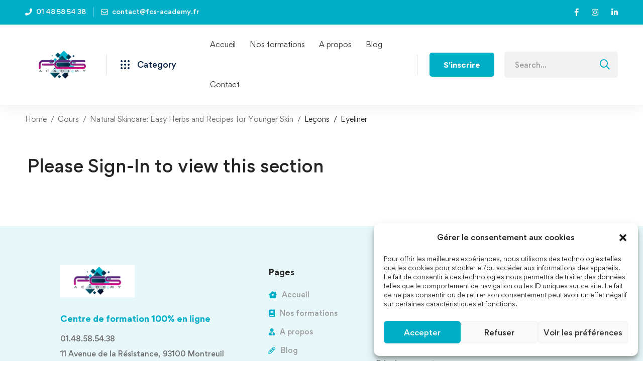

--- FILE ---
content_type: text/css
request_url: https://fcs-academy.fr/wp-content/themes/edumall/woocommerce.css
body_size: 12560
content:
.desktop .edumall-product.style-grid .product-actions,.edumall-product.hover-grayscale .thumbnail img,.edumall-product .product.has-hover-thumbnail .thumbnail img,.edumall-wp-widget-product-categories-layered-nav ul.show-display-check-list a:after,.edumall-wp-widget-product-categories-layered-nav ul.show-display-check-list a:before,.edumall-wp-widget-product-categories-layered-nav ul li.swatch-image img,.edumall-wp-widget-product-layered-nav ul.show-display-check-list a:after,.edumall-wp-widget-product-layered-nav ul.show-display-check-list a:before,.edumall-wp-widget-product-layered-nav ul li.swatch-image img,.mini-cart .widget_shopping_cart_content,.single-product .woo-single-gallery .edumall-thumbs-swiper .swiper-slide img,.wc_payment_methods .payment_title .payment-title-icon,.wc_payment_methods .payment_title .payment-title-name,.widget_product_categories li a:after,.widget_product_categories li a:before,.woocommerce-tabs .tabs li,.woocommerce-tabs .tabs li a,.woocommerce .cats .cat-count,.woocommerce .cats .cat-text,.woosw-popup.woosw-popup .woosw-continue,.woosw-popup.woosw-popup .woosw-popup-inner .woosw-popup-content .woosw-popup-content-top .woosw-popup-close,form.isw-swatches.isw-swatches--in-single .isw-swatch--isw_color .isw-term:before,form.isw-swatches.isw-swatches--in-single .isw-swatch--isw_text .isw-term{-webkit-transition:all .25s cubic-bezier(.645,.045,.355,1);transition:all .25s cubic-bezier(.645,.045,.355,1)}.cart_list.product_list_widget li:after,.product_list_widget li:after,.single-product form.cart .quantity-button-wrapper:after,.widget_rating_filter ul li:after,.widget_shopping_cart_content .buttons:after,.widget_shopping_cart_content .total:after,.woocommerce-page .col2-set:after,.woocommerce-tabs .woocommerce-Tabs-panel:after,.woocommerce .col2-set:after,.woocommerce .page-sidebar .product_list_widget .product-item:after{content:"";display:table;clear:both}.entry-product-meta a,.shipping-calculator-button,.woocommerce-error .button,.woocommerce-info .button,.woocommerce-message .button,.woocommerce-notice .button,.woocommerce-review-link,.woosw-continue,.woosw-page{position:relative}.entry-product-meta a:after,.shipping-calculator-button:after,.woocommerce-error .button:after,.woocommerce-info .button:after,.woocommerce-message .button:after,.woocommerce-notice .button:after,.woocommerce-review-link:after,.woosw-continue:after,.woosw-page:after{content:"";width:0;height:1px;position:absolute;left:auto;right:0;bottom:0;-webkit-transition:width .6s cubic-bezier(.25,.8,.25,1) 0s;transition:width .6s cubic-bezier(.25,.8,.25,1) 0s;background:currentColor}.entry-product-meta a:hover:after,.shipping-calculator-button:hover:after,.woocommerce-error .button:hover:after,.woocommerce-info .button:hover:after,.woocommerce-message .button:hover:after,.woocommerce-notice .button:hover:after,.woocommerce-review-link:hover:after,.woosw-continue:hover:after,.woosw-page:hover:after{width:100%;left:0;right:auto}.edumall-product.style-grid .woosw-btn.woosw-added:before,.stock:before,.widget_rating_filter ul li.chosen a:before,.woocommerce-product-attributes th:before{-moz-osx-font-smoothing:grayscale;-webkit-font-smoothing:antialiased;display:inline-block;font-style:normal;font-variant:normal;text-rendering:auto;line-height:1;font-family:Font Awesome\ 5 Pro;font-weight:900}.single-product .reset_variations:before{-moz-osx-font-smoothing:grayscale;-webkit-font-smoothing:antialiased;display:inline-block;font-style:normal;font-variant:normal;text-rendering:auto;line-height:1;font-family:Font Awesome\ 5 Pro;font-weight:300}.add_to_cart_button.product_type_simple.loading:before,.cart_list.product_list_widget li .remove:after,.comment-form-rating .stars a:before,.edumall-product.style-grid .add_to_cart_button.product_type_simple:before,.edumall-product.style-grid .quick-view-icon:before,.edumall-product.style-grid .woocommerce_loop_add_to_cart_wrap a:before,.edumall-product.style-grid .woosc-btn:before,.edumall-product.style-grid .woosw-btn:before,.edumall-wp-widget-product-categories-layered-nav ul.show-display-check-list a:after,.edumall-wp-widget-product-layered-nav ul.show-display-check-list a:after,.mini-cart .mini-cart-icon:before,.quick-view-btn.loading .quick-view-icon:before,.widget_product_categories li a:after,.woocommerce-error:before,.woocommerce-info:before,.woocommerce-message:before,.woocommerce-MyAccount-content .woocommerce-Address-title a:before,.woocommerce-notice:before,.woocommerce .woocommerce-ordering .edumall-nice-select-current .label:before,.woosc-btn-adding:before,.woosw-adding:before{-moz-osx-font-smoothing:grayscale;-webkit-font-smoothing:antialiased;display:inline-block;font-style:normal;font-variant:normal;text-rendering:auto;line-height:1;font-family:Font Awesome\ 5 Pro;font-weight:400}.woosw-list table.woosw-items .woosw-item .woosw-item--remove span:before,.woosw-popup.woosw-popup .woosw-popup-inner .woosw-popup-content .woosw-popup-content-mid table.woosw-items .woosw-item .woosw-item--remove>span:before,.woosw-popup.woosw-popup .woosw-popup-inner .woosw-popup-content .woosw-popup-content-top .woosw-popup-close:after{-moz-osx-font-smoothing:grayscale;-webkit-font-smoothing:antialiased;display:inline-block;font-style:normal;font-variant:normal;text-rendering:auto;line-height:1;font-family:Font Awesome\ 5 Pro!important;font-weight:300}.compare-btn.style-01 a:before,.compare-btn.style-02 a:before,.wishlist-btn.style-01 a:before,.wishlist-btn.style-02 a:before{-moz-osx-font-smoothing:grayscale;-webkit-font-smoothing:antialiased;display:inline-block;font-style:normal;font-variant:normal;text-rendering:auto;line-height:1;font-family:Font Awesome\ 5 Pro!important;font-weight:400}@font-face{font-family:WooCommerce;src:url(assets/fonts/woocommerce/WooCommerce.eot);src:url(assets/fonts/woocommerce/WooCommerce.eot?#iefix) format("embedded-opentype"),url(assets/fonts/woocommerce/WooCommerce.woff) format("woff"),url(assets/fonts/woocommerce/WooCommerce.ttf) format("truetype"),url(assets/fonts/woocommerce/WooCommerce.svg#star) format("svg");font-weight:400;font-style:normal}.clear{clear:both}.woocommerce-page .col2-set,.woocommerce .col2-set{width:100%}.woocommerce-page .col2-set:before,.woocommerce .col2-set:before{content:" ";display:table}.woocommerce-page .col2-set .col-1,.woocommerce .col2-set .col-1{float:left;width:48%}.woocommerce-page .col2-set .col-2,.woocommerce .col2-set .col-2{float:right;width:48%}@media (max-width:767px){.woocommerce-page .col2-set .col-1,.woocommerce-page .col2-set .col-2,.woocommerce .col2-set .col-1,.woocommerce .col2-set .col-2{float:none;width:100%}}.woocommerce-error,.woocommerce-info,.woocommerce-message{position:relative;width:100%;border:0;border-radius:5px;color:#fff;margin-bottom:30px!important;padding:1em 2em 1em 4em;list-style:none outside;word-wrap:break-word}.woocommerce-error:before,.woocommerce-info:before,.woocommerce-message:before{font-size:20px;color:#fff;position:absolute;top:50%;left:1.2em;-webkit-transform:translateY(-50%);-ms-transform:translateY(-50%);transform:translateY(-50%)}.woocommerce-error a,.woocommerce-info a,.woocommerce-message a{color:#fff;font-weight:600}.woocommerce-error a:focus,.woocommerce-error a:hover,.woocommerce-info a:focus,.woocommerce-info a:hover,.woocommerce-message a:focus,.woocommerce-message a:hover{color:#fff}.woocommerce-error .button,.woocommerce-info .button,.woocommerce-message .button{float:right;margin:4px 0 0 10px!important;height:auto!important;border:0!important;border-radius:0!important;background:none!important;color:#fff!important;line-height:1.2!important;font-weight:500!important;text-transform:uppercase;letter-spacing:.1em;font-size:12px!important;padding:2px 0}.woocommerce-error{background:#d9534f}.woocommerce-error:before{content:"\f0f3"}.woocommerce-info:before{content:"\f05a"}.woocommerce-message:before{content:"\f058"}.woocommerce-notice{position:relative;width:100%;border:0;border-radius:5px;color:#fff;margin-bottom:30px!important;padding:1em 2em 1em 4em;list-style:none outside;word-wrap:break-word}.woocommerce-notice:before{font-size:20px;color:#fff;position:absolute;top:50%;left:1.2em;-webkit-transform:translateY(-50%);-ms-transform:translateY(-50%);transform:translateY(-50%)}.woocommerce-notice a{color:#fff;font-weight:600}.woocommerce-notice a:focus,.woocommerce-notice a:hover{color:#fff}.woocommerce-notice .button{float:right;margin:4px 0 0 10px!important;height:auto!important;border:0!important;border-radius:0!important;background:none!important;color:#fff!important;line-height:1.2!important;font-weight:500!important;text-transform:uppercase;letter-spacing:.1em;font-size:12px!important;padding:2px 0}.woocommerce-notice--success{background:#6cbd7e}.woocommerce-notice--success:before{content:"\f058"}.woocommerce-notice--error{background:#d9534f}.woocommerce-notice--error:before{content:"\f0f3"}.woocommerce-notice--info:before{content:"\f05a"}.notify-actions{margin-top:20px;text-align:center}.notify-actions .notify-link{margin-right:10px;color:#fff;text-transform:uppercase;font-weight:700}.notify-actions .notify-link:hover{text-decoration:underline}.woocommerce .product-badges{position:absolute;top:10px;left:10px;z-index:2}.woocommerce .product-badges>span{position:relative;top:0;left:0;display:inline-block;vertical-align:top;margin:0 5px 3px 0;padding:5px 7px;min-height:0;color:#fff;text-align:center;font-size:11px;font-weight:700;line-height:1.15;text-transform:uppercase;letter-spacing:.5px;border-radius:2px;min-width:48px}.woocommerce .product-badges .hot{background:#e4573d}.woocommerce .product-badges .onsale{background:#0071dc}.woocommerce .product-badges .new{background:#50d7e9}.woocommerce .product-badges .free{background:#6cbd7e}.woocommerce .product-badges .best-seller{background:#d31819}.woocommerce .product-badges .out-of-stock{background:#d31129}.woocommerce form .form-row{margin-bottom:21px}.woocommerce form .form-row textarea{height:140px}.woocommerce form .form-row .optional{display:none}.woocommerce form .form-row.woocommerce-invalid .select2-container,.woocommerce form .form-row.woocommerce-invalid input.input-text,.woocommerce form .form-row.woocommerce-invalid select{border-color:#d9534f}.woocommerce form .form-row label{display:inline-block;font-size:13px;font-weight:var(--edumall-typography-headings-font-weight);text-transform:uppercase;letter-spacing:1px;margin:0 0 7px}.woocommerce form .form-row label input{top:1px}.woocommerce form .form-row label.woocommerce-form__label-for-checkbox{font-size:14px;font-weight:400;text-transform:none;letter-spacing:0}.woocommerce form .form-row span em{font-size:13px;margin:3px 0 0;display:block}.woocommerce form fieldset{border:1px solid #eee;border-radius:5px;padding:20px}.woocommerce form fieldset legend{padding-left:10px;padding-right:10px}.woocommerce-address-fields__field-wrapper,.woocommerce-billing-fields__field-wrapper,.woocommerce-shipping-fields__field-wrapper{display:-webkit-box;display:-webkit-flex;display:-ms-flexbox;display:flex;-webkit-flex-wrap:wrap;-ms-flex-wrap:wrap;flex-wrap:wrap;margin-left:-10px;margin-right:-10px}.woocommerce-address-fields__field-wrapper .form-row,.woocommerce-billing-fields__field-wrapper .form-row,.woocommerce-shipping-fields__field-wrapper .form-row{padding:0 10px}.woocommerce-address-fields__field-wrapper{margin-bottom:9px}.stock{position:relative;display:inline-block;padding:0 0 0 24px;margin:0;font-weight:500}.stock:before{font-size:14px;position:absolute;top:50%;left:0;-webkit-transform:translateY(-50%);-ms-transform:translateY(-50%);transform:translateY(-50%)}.stock.in-stock:before{color:#8cc63e;content:"\f058"}.stock.out-of-stock:before{color:var(--edumall-color-text-lighten);content:"\f071"}.demo_store,.woocommerce-store-notice{position:fixed;top:auto!important;bottom:0;background:#000}.amount,.price,.tr-price,.woosw-content-item--price{font-size:15px;font-weight:700;line-height:1}.amount .decimals-separator,.price .decimals-separator,.tr-price .decimals-separator,.woosw-content-item--price .decimals-separator{font-size:66.666667%}.price .amount,.tr-price .amount,.woosw-content-item--price .amount{font-size:inherit}.price del,.price ins,.tr-price del,.tr-price ins,.woosw-content-item--price del,.woosw-content-item--price ins{display:inline-block;vertical-align:middle}.price del,.tr-price del,.woosw-content-item--price del{font-size:.867em;font-weight:400;text-decoration:none}.price del .amount,.tr-price del .amount,.woosw-content-item--price del .amount{position:relative;font-size:inherit;font-weight:inherit}.price del .amount:before,.tr-price del .amount:before,.woosw-content-item--price del .amount:before{position:absolute;top:50%;left:0;width:100%;height:1px;background:currentColor;content:""}.price del+ins,.price ins+del,.tr-price del+ins,.tr-price ins+del,.woosw-content-item--price del+ins,.woosw-content-item--price ins+del{margin:0 0 0 8px}.star-rating{font-size:14px;color:#f7c04d}.woocommerce-account .page-content>.container,.woocommerce-cart .page-content>.container,.woocommerce-checkout .page-content>.container{max-width:1200px;padding-left:15px;padding-right:15px}.btn-view-cart{margin:15px 0 0}.product-added-cart{display:-webkit-box;display:-webkit-flex;display:-ms-flexbox;display:flex;-webkit-box-align:center;-webkit-align-items:center;-ms-flex-align:center;align-items:center}.product-added-cart .product-thumbnail{-webkit-flex-shrink:0;-ms-flex-negative:0;flex-shrink:0;width:80px;margin:0 10px 0 0}.product-added-cart .product-thumbnail img{border-radius:5px}.product-added-cart .product-title{font-size:14px;line-height:26px;margin:0;overflow:hidden;text-overflow:ellipsis;display:-webkit-box;-webkit-line-clamp:2;-webkit-box-orient:vertical}.product-added-cart .added-text{font-size:14px;line-height:26px;font-weight:400;color:var(--edumall-color-text)}.mini-cart{position:relative}.mini-cart .mini-cart__button{display:block;padding:0 10px}.mini-cart ul{margin:0;padding:0}.mini-cart.hide-on-empty [data-count="0"]{display:none}.mini-cart .mini-cart-icon{position:relative;display:block;width:33px;height:30px;text-align:center;font-size:18px;line-height:30px;cursor:pointer}.mini-cart .mini-cart-icon:before{position:absolute;top:50%;left:0;color:inherit;content:"\f07a";line-height:0;-webkit-transform:translateY(-50%);-ms-transform:translateY(-50%);transform:translateY(-50%)}.mini-cart .mini-cart-icon:after{position:absolute;top:-4px;right:0;padding:0 4px;min-width:20px;height:20px;border-radius:20px;color:#fff;background:#111;content:attr(data-count);font-weight:700;font-size:12px;line-height:20px}.mini-cart .widget_shopping_cart_content{position:absolute;top:calc(100% + 20px);right:0;z-index:99999;visibility:hidden;overflow:auto;padding:30px 20px 27px;max-height:80vh;width:360px;border:0;border-radius:5px;background-color:var(--edumall-color-sub-menu-background);box-shadow:0 0 30px rgba(0,0,0,.12);opacity:0}.mini-cart .widget_shopping_cart_content li>a:not(.remove){display:block;padding-right:25px;font-size:15px!important;font-weight:500}.mini-cart:hover .widget_shopping_cart_content{top:100%;visibility:visible;opacity:1}.woocommerce-mini-cart__empty-message{text-align:center}.woocommerce-mini-cart__empty-message .empty-basket{font-size:70px}.woocommerce-mini-cart__empty-message .empty-message{font-size:14px;font-weight:500}.woocommerce-mini-cart__empty-message .button{width:100%;height:48px;line-height:46px}.widget_shopping_cart_content .cart-footer{margin-top:30px;padding-top:16px;border-top:2px solid #f3f3f3}.widget_shopping_cart_content .total .amount{float:right}.widget_shopping_cart_content .buttons{margin:6px 0 0}.widget_shopping_cart_content .buttons .button{padding:0 20px!important;height:48px;width:48%;line-height:46px;text-align:center;float:left}.widget_shopping_cart_content .buttons>a{margin-top:10px}.widget_shopping_cart_content .buttons .checkout{float:right}.cart_list.product_list_widget li{position:relative;display:-webkit-box;display:-webkit-flex;display:-ms-flexbox;display:flex;-webkit-box-align:start;-webkit-align-items:flex-start;-ms-flex-align:start;align-items:flex-start;list-style-type:none;padding:0 20px 0 0}.cart_list.product_list_widget li+li{margin-top:20px!important}.cart_list.product_list_widget li .product-thumbnail{-webkit-flex-shrink:0;-ms-flex-negative:0;flex-shrink:0;width:80px;margin:0 10px 0 0}.cart_list.product_list_widget li .product-caption{-webkit-box-flex:1;-webkit-flex-grow:1;-ms-flex-positive:1;flex-grow:1}.cart_list.product_list_widget li .quantity{display:block;width:100%}.cart_list.product_list_widget li .remove{position:absolute;top:0;right:0;width:20px;height:20px;color:inherit!important;font-size:0;line-height:1.5}.cart_list.product_list_widget li .remove:hover{background:transparent;color:inherit!important}.cart_list.product_list_widget li .remove:after{content:"\f00d";font-size:18px;position:absolute;top:4px;left:3px}.cart_list.product_list_widget .product-name{font-size:14px;line-height:26px;margin:0 0 5px}@media (max-width:767px){.mini-cart .widget_shopping_cart_content{display:none!important}}.woocommerce .page-sidebar .product_list_widget li+li{margin-top:30px}.woocommerce .page-sidebar .product_list_widget .product-item{display:-webkit-box;display:-webkit-flex;display:-ms-flexbox;display:flex;-webkit-box-align:center;-webkit-align-items:center;-ms-flex-align:center;align-items:center}.woocommerce .page-sidebar .product_list_widget .product-title{margin:0}.woocommerce .page-sidebar .product_list_widget .thumbnail{line-height:0;-webkit-flex-shrink:0;-ms-flex-negative:0;flex-shrink:0}.woocommerce .page-sidebar .product_list_widget .thumbnail a:after{display:none}.woocommerce .widget_shopping_cart .cart_list li{padding-left:0}.product_list_widget{margin:0;padding:0}.product_list_widget li{display:block;margin:0}.product_list_widget li:last-child{margin-bottom:0}.product_list_widget li img{float:left;margin-right:15px;margin-left:0;width:80px;border-radius:5px}.product_list_widget li .product-title{display:block;font-size:14px;line-height:26px;margin:0}.product_list_widget li .product-title a{display:inline-block;color:inherit;font-weight:inherit}.product_list_widget li .star-rating{margin:13px 0 0;font-size:13px}.product_list_widget li .price{display:block;font-size:15px;margin:0 0 7px}.product_list_widget li .price del{font-size:13px}.woocommerce-widget-layered-nav-list{margin:0;padding:0;list-style-type:none}.woocommerce-widget-layered-nav-list li{position:relative}.widget_product_categories .children{margin-top:10px}.widget_product_categories li a{display:inline-block;position:relative;padding-left:30px;font-size:14px;font-weight:500}.widget_product_categories li a:after,.widget_product_categories li a:before{content:"";position:absolute;width:18px;height:18px;border-radius:3px}.widget_product_categories li a:before{border:1px solid #cacaca;top:1px;left:0}.widget_product_categories li a:after{content:"\f00c";font-size:14px;-webkit-transform:scale(0);-ms-transform:scale(0);transform:scale(0);top:3px;left:3px;color:#fff}.widget_product_categories li.current-cat>a:before{border-color:transparent!important;background:var(--edumall-color-primary)}.widget_product_categories li.current-cat>a:after{-webkit-transform:scale(1);-ms-transform:scale(1);transform:scale(1)}.widget_rating_filter ul{margin:0;padding:0;border:0;list-style:none outside}.widget_rating_filter ul li{padding:0 0 1px;list-style:none}.widget_rating_filter ul li a{padding:1px 0}.widget_rating_filter ul li.chosen a:before{content:"\f057";color:#a00;margin-right:.618em}.widget_rating_filter .star-rating{float:none;display:inline-block;width:auto;font-family:inherit;overflow:visible}.widget_rating_filter .star-rating:before{display:none}.widget_rating_filter .tm-star-rating{font-size:15px}.widget_price_filter{border-bottom:2px solid #f3f3f3;padding-bottom:24px}.widget_price_filter .price_slider{margin-bottom:25px}.widget_price_filter .price_slider_wrapper .ui-widget-content{height:5px;border-radius:5px;border:0;background-color:#dbdbdb}.widget_price_filter .price_slider_wrapper .ui-widget-content:before{content:"";position:absolute;top:0;left:-.5em;right:-.5em;bottom:0;background:inherit;border-radius:inherit}.widget_price_filter .ui-slider-horizontal .ui-slider-range{top:0;height:100%}.widget_price_filter .ui-slider{position:relative;text-align:left;margin-left:.5em;margin-right:.5em}.widget_price_filter .ui-slider .ui-slider-range{position:absolute;z-index:1;font-size:.7em;display:block;border:0;border-radius:1em;background:var(--edumall-color-primary)}.widget_price_filter .ui-slider .ui-slider-handle{position:absolute;z-index:2;border-radius:1em;cursor:ew-resize;outline:0;margin-left:-.5em;top:-6px;width:17px;height:17px;background:var(--edumall-color-primary);box-shadow:0 2px 11px rgba(0,0,0,.13)}.widget_price_filter .price_slider_amount{display:-webkit-box;display:-webkit-flex;display:-ms-flexbox;display:flex;-webkit-flex-wrap:wrap;-ms-flex-wrap:wrap;flex-wrap:wrap;-webkit-box-orient:horizontal;-webkit-box-direction:reverse;-webkit-flex-direction:row-reverse;-ms-flex-direction:row-reverse;flex-direction:row-reverse;-webkit-box-align:center;-webkit-align-items:center;-ms-flex-align:center;align-items:center;line-height:inherit}.widget_price_filter .price_slider_amount .button{font-size:14px;padding:0 22px!important;height:32px;line-height:30px!important;background:#fff;border-color:transparent;box-shadow:0 0 4px rgba(0,0,0,.08);color:var(--edumall-color-primary)}.widget_price_filter .price_slider_amount .button:hover{color:#fff;background-color:var(--edumall-color-primary)}.widget_price_filter .price_slider_amount .price_label{-webkit-box-flex:1;-webkit-flex-grow:1;-ms-flex-positive:1;flex-grow:1;font-size:12px;font-weight:var(--edumall-typography-headings-font-weight);color:var(--edumall-color-heading)}.edumall-product-price-filter a .amount{font-size:inherit;font-weight:inherit;color:inherit}.edumall-product-price-filter a .amount .decimals-separator,.edumall-wp-widget-product-layered-nav .filter-pseudo-link{display:none}.edumall-wp-widget-product-layered-nav ul .term-name{font-weight:var(--edumall-typography-headings-font-weight)}.edumall-wp-widget-product-layered-nav ul.show-display-inline li{display:inline-block;margin:0 10px 10px 0}.edumall-wp-widget-product-layered-nav ul.show-display-check-list a{position:relative;padding-left:30px;font-size:14px;font-weight:var(--edumall-typography-headings-font-weight)}.edumall-wp-widget-product-layered-nav ul.show-display-check-list a:after,.edumall-wp-widget-product-layered-nav ul.show-display-check-list a:before{content:"";position:absolute;width:18px;height:18px;border-radius:3px}.edumall-wp-widget-product-layered-nav ul.show-display-check-list a:before{border:1px solid #cacaca;top:1px;left:0}.edumall-wp-widget-product-layered-nav ul.show-display-check-list a:after{content:"\f00c";font-size:14px;-webkit-transform:scale(0);-ms-transform:scale(0);transform:scale(0);top:3px;left:2px;color:#fff}.edumall-wp-widget-product-layered-nav ul.show-display-check-list .chosen>a:before{border-color:transparent}.edumall-wp-widget-product-layered-nav ul.show-display-check-list .chosen>a:after{-webkit-transform:scale(1);-ms-transform:scale(1);transform:scale(1)}.edumall-wp-widget-product-layered-nav ul.show-labels-off li .term-name,.edumall-wp-widget-product-layered-nav ul.show-labels-on li.swatch-color .filter-swatch:after,.edumall-wp-widget-product-layered-nav ul.show-labels-on li.swatch-color .filter-swatch:before{display:none}.edumall-wp-widget-product-layered-nav ul.list-swatch-color{margin-left:-9px;margin-right:-9px}.edumall-wp-widget-product-layered-nav ul.list-swatch-color li.swatch-color{padding-left:9px;padding-right:9px;margin:0 0 17px}.edumall-wp-widget-product-layered-nav ul li.swatch-color .filter-swatch{display:inline-block;vertical-align:top;height:25px;width:25px;border-radius:50%;border:1px solid #ccc}.edumall-wp-widget-product-layered-nav ul li.swatch-image img{height:20px;width:20px;border-radius:50%}.edumall-wp-widget-product-layered-nav ul li.swatch-image img+.term-name{margin-left:10px}.edumall-wp-widget-product-categories-layered-nav .filter-pseudo-link{display:none}.edumall-wp-widget-product-categories-layered-nav ul .term-name{font-weight:var(--edumall-typography-headings-font-weight)}.edumall-wp-widget-product-categories-layered-nav ul.show-display-inline li{display:inline-block;margin:0 10px 10px 0}.edumall-wp-widget-product-categories-layered-nav ul.show-display-check-list a{position:relative;padding-left:30px;font-size:14px;font-weight:var(--edumall-typography-headings-font-weight)}.edumall-wp-widget-product-categories-layered-nav ul.show-display-check-list a:after,.edumall-wp-widget-product-categories-layered-nav ul.show-display-check-list a:before{content:"";position:absolute;width:18px;height:18px;border-radius:3px}.edumall-wp-widget-product-categories-layered-nav ul.show-display-check-list a:before{border:1px solid #cacaca;top:1px;left:0}.edumall-wp-widget-product-categories-layered-nav ul.show-display-check-list a:after{content:"\f00c";font-size:14px;-webkit-transform:scale(0);-ms-transform:scale(0);transform:scale(0);top:3px;left:2px;color:#fff}.edumall-wp-widget-product-categories-layered-nav ul.show-display-check-list .chosen>a:before{border-color:transparent}.edumall-wp-widget-product-categories-layered-nav ul.show-display-check-list .chosen>a:after{-webkit-transform:scale(1);-ms-transform:scale(1);transform:scale(1)}.edumall-wp-widget-product-categories-layered-nav ul.show-labels-off li .term-name,.edumall-wp-widget-product-categories-layered-nav ul.show-labels-on li.swatch-color .filter-swatch:after,.edumall-wp-widget-product-categories-layered-nav ul.show-labels-on li.swatch-color .filter-swatch:before{display:none}.edumall-wp-widget-product-categories-layered-nav ul.list-swatch-color{margin-left:-9px;margin-right:-9px}.edumall-wp-widget-product-categories-layered-nav ul.list-swatch-color li.swatch-color{padding-left:9px;padding-right:9px;margin:0 0 17px}.edumall-wp-widget-product-categories-layered-nav ul li.swatch-color .filter-swatch{display:inline-block;vertical-align:top;height:25px;width:25px;border-radius:50%;border:1px solid #ccc}.edumall-wp-widget-product-categories-layered-nav ul li.swatch-image img{height:20px;width:20px;border-radius:50%}.edumall-wp-widget-product-categories-layered-nav ul li.swatch-image img+.term-name{margin-left:10px}.woocommerce .woocommerce-pagination{padding-top:8px}.woocommerce .woocommerce-ordering{display:inline-block;margin:0;float:none;width:280px}.woocommerce .woocommerce-ordering select{min-height:48px}.woocommerce .woocommerce-ordering .edumall-nice-select-current .label:before{content:"\f036";font-size:16px}.woocommerce .cats{margin-bottom:50px}.woocommerce .cats .product-category .cat-count,.woocommerce .cats .product-category .cat-title{color:#fff}.woocommerce .cats .cat-title{font-size:15px;margin-bottom:5px}.woocommerce .cats .cat-image img{width:100%}.woocommerce .cats .cat-text{position:absolute;right:0;bottom:0;left:0;z-index:1;padding:15px;background-color:rgba(0,0,0,.8)}.woocommerce .cats .cat-count{margin:0;color:initial;font-size:12px;text-transform:capitalize}@media (min-width:1200px){.archive-shop-wide .page-content>.container{max-width:1750px}}.woocommerce-cart div.quantity .qty{min-height:40px;font-size:14px}.woocommerce-cart div.quantity button{height:20px}.woocommerce-cart .amount .decimals-separator,.woocommerce-cart .price .decimals-separator{font-size:1em}.woocommerce-cart .woocommerce-cart-form-wrapper{border:1px solid var(--edumall-color-box-border);border-radius:5px;margin-bottom:30px}.woocommerce-cart .shop_table{border:0;margin-bottom:0}.woocommerce-cart .shop_table tr{border-bottom:1px solid var(--edumall-color-box-border)}.woocommerce-cart .shop_table tbody tr:last-child{border:0}.woocommerce-cart .shop_table td,.woocommerce-cart .shop_table th{border:0;background:none;text-align:left}.woocommerce-cart .shop_table th{font-size:14px;line-height:1.25;padding:12px 10px 12px 0;background:#f8f8f8}.woocommerce-cart .shop_table th.product-thumbnail{width:130px}.woocommerce-cart .shop_table td{padding:18px 10px 18px 0}.woocommerce-cart .shop_table td:first-child,.woocommerce-cart .shop_table th:first-child{padding-left:30px}.woocommerce-cart .shop_table td:last-child,.woocommerce-cart .shop_table th:last-child{padding-right:30px}.woocommerce-cart .shop_table .product-title{font-size:14px;line-height:1.86;margin-bottom:0}.woocommerce-cart .shop_table .product-title a{color:inherit}.woocommerce-cart .shop_table .product-price .amount,.woocommerce-cart .shop_table .product-price .price{font-size:14px;font-weight:500}.woocommerce-cart .shop_table .product-subtotal label{display:none}.woocommerce-cart .shop_table .product-subtotal .amount,.woocommerce-cart .shop_table .product-subtotal .price{font-size:14px;font-weight:700}.woocommerce-cart .shop_table .product-remove{font-size:18px}.woocommerce-cart .btn-continue-shopping,.woocommerce-cart .btn-empty-cart{display:inline-block;vertical-align:middle;margin-right:20px;margin-bottom:10px}.woocommerce-cart .btn-continue-shopping .tm-button{padding:0 26px}.woocommerce-cart .actions-buttons{-webkit-flex-shrink:0;-ms-flex-negative:0;flex-shrink:0;display:-webkit-box;display:-webkit-flex;display:-ms-flexbox;display:flex;-webkit-box-pack:end;-webkit-justify-content:flex-end;-ms-flex-pack:end;justify-content:flex-end}.woocommerce-cart .actions-buttons .button{margin-bottom:10px}.woocommerce-cart .cart-collaterals-wrap{margin-top:40px;padding-top:30px;border-top:1px solid var(--edumall-color-box-border)}.woocommerce-cart .coupon-heading,.woocommerce-cart .shipping-heading{font-size:18px;margin-bottom:15px;margin-top:18px}.woocommerce-cart .coupon-description,.woocommerce-cart .woocommerce-shipping-description{margin-bottom:20px}.woocommerce-cart .coupon label{display:none}.woocommerce-cart .coupon .input-text{margin-bottom:20px}.woocommerce-cart .cart .product-thumbnail img{width:70px}.woocommerce-cart .cart-collaterals .shop_table td,.woocommerce-cart .cart-collaterals .shop_table th{padding:11px 0;background:none!important}.woocommerce-cart .cart-collaterals .shop_table td{text-align:right;padding-left:10px;padding-right:0!important}.woocommerce-cart .cart-collaterals .shop_table tr:not(.order-total) th{font-size:14px;font-weight:400;background:none;color:var(--edumall-color-text)}.woocommerce-cart .cart-collaterals .woocommerce-shipping-methods{margin:0}.woocommerce-cart .cart-collaterals .cart-subtotal .amount{font-size:16px}.woocommerce-cart .cart-collaterals .cart-discount .amount,.woocommerce-cart .cart-collaterals .woocommerce-shipping-totals .amount{font-size:15px;color:var(--edumall-color-text)}.woocommerce-cart .cart-collaterals .order-total td,.woocommerce-cart .cart-collaterals .order-total th{padding-top:27px;padding-bottom:32px}.woocommerce-cart .cart-collaterals .order-total th{font-size:18px;font-weight:700}.woocommerce-cart .cart-collaterals .order-total .amount{font-size:24px;font-weight:700;color:#d31819}.woocommerce-cart .custom-calculate-shipping-block .form-row{margin-bottom:20px}.woocommerce-cart .custom-calculate-shipping-block .package-name,.woocommerce-cart .custom-calculate-shipping-block .shipping-calculator-button{display:none}.woocommerce-cart .custom-calculate-shipping-block .shipping-calculator-form{display:block!important}.woocommerce-cart .custom-calculate-shipping-block .woocommerce-shipping-destination{margin:10px 0 0}.woocommerce-cart .cart_totals{background:var(--edumall-color-box-white-background);box-shadow:0 0 30px rgba(0,0,0,.05);border:1px solid var(--edumall-color-box-white-border);border-radius:5px;padding:25px 30px 34px}.woocommerce-cart .cart_totals>h2{display:none}.woocommerce-cart .cart_totals .woocommerce-shipping-description{margin-bottom:0}.woocommerce-cart .cart_totals .woocommerce-shipping-calculator{display:none}.woocommerce-cart .checkout-button{width:100%}.woocommerce-cart .empty-cart-messages{text-align:center}.woocommerce-cart .empty-cart-icon svg{width:250px;height:auto;margin:0 auto 30px;-webkit-transform:translateX(15px);-ms-transform:translateX(15px);transform:translateX(15px)}.woocommerce-cart .empty-cart-heading{font-size:36px;font-weight:400}.woocommerce-cart .return-to-shop{margin-top:30px;text-align:center}.shipping-calculator-button{font-size:13px;font-weight:var(--edumall-typography-headings-font-weight);text-transform:uppercase;letter-spacing:1.38px;line-height:1.5;display:inline-block}.woocommerce a.remove{display:inline-block;font-size:20px;height:1em;width:1em;text-align:center;line-height:1;border-radius:100%;color:#d8d8d8;text-decoration:none;border:0}.woocommerce a.remove:hover{color:#222}.shipping-calculator-form{margin-top:10px}.btn-empty-cart .tm-button.style-text{min-height:52px}.btn-empty-cart .tm-button.style-text .button-icon{font-size:15px}.btn-empty-cart .tm-button.style-text.icon-left .button-icon{margin-right:10px}.btn-empty-cart .tm-button.style-text:hover .button-text{color:var(--edumall-color-heading)}.btn-empty-cart .tm-button.style-text .button-text{color:var(--edumall-color-text)}.cart-empty.woocommerce-info{margin:0!important;background:none!important;padding:0!important}.woocommerce-shipping-methods{padding:0;margin:0 0 20px;list-style-type:none}@media (max-width:767px){.woocommerce-page table.shop_table.cart thead{display:none}.woocommerce-page table.shop_table.cart tbody,.woocommerce-page table.shop_table.cart td,.woocommerce-page table.shop_table.cart th,.woocommerce-page table.shop_table.cart tr{display:block}.woocommerce-page table.shop_table.cart tr{padding:20px 20px 25px 110px}.woocommerce-page table.shop_table.cart td{padding:0!important}.woocommerce-page table.shop_table.cart .cart_item{position:relative;min-height:90px}.woocommerce-page table.shop_table.cart .product-price{margin:6px 0 0}.woocommerce-page table.shop_table.cart .product-quantity{margin-top:15px}.woocommerce-page table.shop_table.cart .product-subtotal{margin:14px 0 0}.woocommerce-page table.shop_table.cart .product-subtotal label{display:inline-block}.woocommerce-page table.shop_table.cart .product-thumbnail{position:absolute;top:20px;left:20px}.woocommerce-page table.shop_table.cart .product-remove{text-align:left}.woocommerce-cart .cart-collaterals{margin-top:30px}.woocommerce-cart .cart_totals{margin-top:40px}}@media (max-width:543px){.woocommerce-cart .shop_table .form-cart-actions-wrap{display:block}.woocommerce-cart .shop_table .coupon{display:block;max-width:100%}.woocommerce-cart .shop_table .actions-buttons{display:block}}.woocommerce-order-details{background:var(--edumall-color-box-white-background);box-shadow:0 0 30px rgba(0,0,0,.05);border:1px solid var(--edumall-color-box-white-border);border-radius:5px;padding:31px 30px 30px;margin-left:30px}.woocommerce-order-details .blockUI{opacity:0!important}.woocommerce-order-details>h2,.woocommerce-order-details>h3{margin-bottom:18px;font-size:20px;line-height:1.6}.woocommerce-order-details .shop_table{display:block;margin-bottom:0}.woocommerce-order-details .shop_table .amount .decimals-separator,.woocommerce-order-details .shop_table .price .decimals-separator{font-size:1em}.woocommerce-order-details .shop_table thead{display:none}.woocommerce-order-details .shop_table tbody{display:block}.woocommerce-order-details .shop_table tbody tr{display:-webkit-box;display:-webkit-flex;display:-ms-flexbox;display:flex}.woocommerce-order-details .shop_table tbody .product-info{-webkit-box-flex:1;-webkit-flex-grow:1;-ms-flex-positive:1;flex-grow:1}.woocommerce-order-details .shop_table tbody .product-total{min-width:70px;-webkit-flex-shrink:0;-ms-flex-negative:0;flex-shrink:0}.woocommerce-order-details .shop_table th{font-weight:400;line-height:1.86;width:100%}.woocommerce-order-details .shop_table td,.woocommerce-order-details .shop_table th{background:none;border:0;text-align:left;padding:11px 10px 11px 0}.woocommerce-order-details .shop_table td:last-child{padding-left:10px;padding-right:0}.woocommerce-order-details .shop_table tr{border-top:1px solid var(--edumall-color-box-fill-separator)}.woocommerce-order-details .shop_table tr:not(.order-total) th{color:var(--edumall-color-text)}.woocommerce-order-details .shop_table tbody td{padding:20px 10px 20px 0;vertical-align:top}.woocommerce-order-details .shop_table .product-total{text-align:right}.woocommerce-order-details .shop_table .product-total .amount{font-size:13px;font-weight:var(--edumall-typography-headings-font-weight)}.woocommerce-order-details .shop_table .product-wrapper{display:-webkit-box;display:-webkit-flex;display:-ms-flexbox;display:flex}.woocommerce-order-details .shop_table .product-quantity{color:var(--edumall-color-text-lighten)}.woocommerce-order-details .shop_table .product-thumbnail{-webkit-flex-shrink:0;-ms-flex-negative:0;flex-shrink:0;margin-right:20px}.woocommerce-order-details .shop_table .product-thumbnail img{width:80px;border-radius:5px}.woocommerce-order-details .shop_table .product-name{font-size:14px;line-height:1.86;margin-bottom:0}.woocommerce-order-details .shop_table .product-name a{display:block}.woocommerce-order-details .shop_table .product-name a:not(:hover){color:inherit}.woocommerce-order-details .shop_table .product-caption{-webkit-box-flex:1;-webkit-flex-grow:1;-ms-flex-positive:1;flex-grow:1}.woocommerce-order-details .shop_table tfoot{display:block}.woocommerce-order-details .shop_table tfoot tr{display:-webkit-box;display:-webkit-flex;display:-ms-flexbox;display:flex;-webkit-box-align:center;-webkit-align-items:center;-ms-flex-align:center;align-items:center}.woocommerce-order-details .shop_table tfoot th{width:144px;-webkit-flex-shrink:0;-ms-flex-negative:0;flex-shrink:0}.woocommerce-order-details .shop_table tfoot td{display:-webkit-box;display:-webkit-flex;display:-ms-flexbox;display:flex;-webkit-box-pack:end;-webkit-justify-content:flex-end;-ms-flex-pack:end;justify-content:flex-end;-webkit-box-flex:1;-webkit-flex-grow:1;-ms-flex-positive:1;flex-grow:1;width:auto;text-align:right}.woocommerce-order-details .shop_table .cart-subtotal .amount{font-size:16px}.woocommerce-order-details .shop_table .woocommerce-shipping-totals .amount{font-size:15px;line-height:26px}.woocommerce-order-details .shop_table .woocommerce-shipping-methods{margin-bottom:0;text-align:left}.woocommerce-order-details .shop_table .woocommerce-shipping-methods li{margin:0}.woocommerce-order-details .shop_table .order-total td,.woocommerce-order-details .shop_table .order-total th{padding:30px 0 2px}.woocommerce-order-details .shop_table .order-total th{font-size:18px;font-weight:700}.woocommerce-order-details .shop_table .order-total .amount{font-size:24px;color:#d31819}@media (max-width:1199px){.woocommerce-order-details{margin:0!important}}@media (max-width:991px){.woocommerce-order-details{margin:40px 0 0!important}}@media (max-width:543px){.woocommerce-order-details{padding:25px 20px}}.woocommerce-form-login-toggle{margin-bottom:5px}.woocommerce-form-login-toggle a{font-weight:500}.woocommerce-form__label-for-checkbox{cursor:pointer}#order_comments{height:100px}#ship-to-different-address{display:inline-block;font-size:14px;font-weight:400;line-height:1.86;margin:0 0 28px}#billing_address_2_field>label{overflow:hidden;text-overflow:ellipsis;display:-webkit-box;-webkit-line-clamp:1;-webkit-box-orient:vertical;line-height:25px}.woocommerce-form-coupon-wrap{margin:0 0 20px}.woocommerce-form-coupon-toggle{padding:0 0 15px}.woocommerce-form-coupon-toggle a{font-weight:500}.woocommerce-checkout .checkout_coupon .form-group{width:370px;position:relative;margin:0}.woocommerce-checkout #customer_details{margin-bottom:55px}.woocommerce-checkout abbr.required{border:0;text-decoration:none}.woocommerce-checkout .woocommerce-additional-fields .form-row>label,.woocommerce-checkout .woocommerce-billing-fields .form-row>label,.woocommerce-checkout .woocommerce-shipping-fields .form-row>label{display:inline-block;color:var(--edumall-color-text);font-size:13px;font-weight:var(--edumall-typography-headings-font-weight);text-transform:uppercase;letter-spacing:1px;margin-bottom:8px}.woocommerce-checkout .wc-stripe-elements-field,.woocommerce-checkout .wc-stripe-iban-element-field{padding:3px 20px;min-height:48px;line-height:48px;border-radius:5px;background:var(--edumall-color-form-background);border-color:var(--edumall-color-form-border);color:#ababab}.woocommerce-checkout .__PrivateStripeElement{display:-webkit-box!important;display:-webkit-flex!important;display:-ms-flexbox!important;display:flex!important;-webkit-box-align:center;-webkit-align-items:center;-ms-flex-align:center;align-items:center;height:42px}.woocommerce-checkout .payment_box{position:relative;padding:20px 0 0}.woocommerce-checkout .payment_method_ppec_paypal img{vertical-align:middle;margin-left:10px}.woocommerce-checkout .place-order{margin:40px 0 0!important;padding:20px 0 0;border-top:1px solid var(--edumall-color-box-border)}.woocommerce-checkout .place-order .woocommerce-privacy-policy-text{margin:0 0 10px}.woocommerce-checkout .place-order .woocommerce-privacy-policy-text a{font-weight:500}.woocommerce-checkout .place-order .woocommerce-terms-and-conditions{margin:10px 0 0}.woocommerce-checkout .place-order .woocommerce-terms-and-conditions-wrapper p:last-child{margin:0}.woocommerce-checkout .place-order button{margin:20px 0 0;min-width:240px}.wc_payment_methods{border:0;padding:0;margin:0;list-style-type:none}.wc_payment_methods li{margin:0 0 20px}.wc_payment_methods .form-row:last-child,.wc_payment_methods li:last-child{margin-bottom:0}.wc_payment_methods .payment_title{display:-webkit-box;display:-webkit-flex;display:-ms-flexbox;display:flex;-webkit-box-align:center;-webkit-align-items:center;-ms-flex-align:center;align-items:center;cursor:pointer;padding:13px 20px;background:none;border:1px solid #e0e0e0;border-radius:5px;min-height:80px}.wc_payment_methods .payment_title .input-radio{position:fixed;top:-9999px;left:-9999px;opacity:0}.wc_payment_methods .payment_title .payment-title-name{font-size:16px;font-weight:var(--edumall-typography-headings-font-weight);text-transform:none;letter-spacing:0;color:var(--edumall-color-text);cursor:pointer;-webkit-user-select:none;-moz-user-select:none;-ms-user-select:none;user-select:none}.wc_payment_methods .payment_title .payment-title-icon{min-width:80px;-webkit-flex-shrink:0;-ms-flex-negative:0;flex-shrink:0;font-size:52px;color:#ccc}.wc_payment_methods .payment_title .payment-title-icon svg{display:block;width:auto;height:1em;fill:currentColor}.wc_payment_methods .payment-selected .payment_title{background:#f1f3f8;border-color:#f1f3f8}.wc_payment_methods .payment-selected .payment_title .payment-title-icon,.wc_payment_methods .payment-selected .payment_title .payment-title-name,.wc_payment_methods .payment_title:hover .payment-title-icon,.wc_payment_methods .payment_title:hover .payment-title-name{color:inherit}.wc_payment_methods fieldset{border:0;padding:0;border-radius:0;margin-bottom:20px}.wc_payment_methods fieldset label{font-size:13px;font-weight:var(--edumall-typography-headings-font-weight);text-transform:uppercase;letter-spacing:1px;color:#696969}.button.btn-apply-coupon{position:absolute;top:0;right:0;margin:0;padding:0;font-size:0;background:none!important;border-color:transparent!important;width:52px;line-height:48px;color:var(--edumall-color-primary)!important}.button.btn-apply-coupon .btn-icon{position:absolute;top:50%;left:50%;-webkit-transform:translate(-50%,-50%);-ms-transform:translate(-50%,-50%);transform:translate(-50%,-50%);font-size:22px}.cart_totals>h2,.checkout-payment-info-heading,.woocommerce-additional-fields>h3,.woocommerce-billing-fields>h3{margin-bottom:24px;font-size:20px;line-height:1.6}#order_review_heading{margin-bottom:17px}.checkout-payment-info-heading{padding-top:46px;border-top:1px solid var(--edumall-color-box-border);margin-bottom:32px}.woocommerce-thankyou-order-details{padding:0}.woocommerce-thankyou-order-details li{list-style-type:none}.woocommerce-thankyou-order-details .order-overview-label{display:inline-block;min-width:130px}.woocommerce-thankyou-order-details .order-overview-value{font-weight:var(--edumall-typography-headings-font-weight)}.woocommerce-column__title{display:block;vertical-align:middle;font-size:20px;line-height:1.6;border-bottom:1px solid #eee;padding-bottom:10px;margin-bottom:19px}.woocommerce-order-received .right-box .woocommerce-customer-details{display:none}.single-product .entry-product-badges{z-index:2}.single-product .woo-single-images{position:relative}.single-product .woo-single-images .feature-style-list a{display:block}.single-product .woo-single-images .feature-style-list a+a{margin-top:40px}.single-product .woo-single-images .feature-style-list img{width:100%}.single-product .woo-single-images .edumall-light-gallery .zoom{cursor:pointer}.single-product .woo-single-gallery .edumall-thumbs-swiper{margin-top:20px}.single-product .woo-single-gallery .edumall-thumbs-swiper .swiper-slide img{box-sizing:border-box;width:100%;border:2px solid var(--edumall-color-box-border);border-radius:5px}.single-product .entry-summary p.price{font-size:24px;line-height:1.34;margin-bottom:0}.single-product .entry-summary p.price del{font-size:14px}.single-product .entry-summary .added_to_cart{display:none}.single-product .entry-summary .add_to_cart_button:before{content:"\f07a"}.single-product .entry-summary .add_to_cart_button.added:before{content:"\f217"}.single-product .entry-title{font-size:34px;line-height:1.5;margin:-7px 0 12px}.single-product form.cart{border-bottom:1px solid var(--edumall-color-box-border);padding:0 0 35px;margin:15px 0 25px}.single-product form.cart table td,.single-product form.cart table th{text-align:initial;border:0}.single-product form.cart table td{background:none}.single-product form.cart div.quantity{display:inline-block;margin:0 18px 0 0}.single-product form.cart .label>label,.single-product form.cart .quantity-button-wrapper>label,.single-product form.cart .wccpf_label>label{color:var(--edumall-color-heading);font-size:13px;font-weight:var(--edumall-typography-headings-font-weight);text-transform:uppercase;letter-spacing:1px}.single-product form.cart .variations{margin-bottom:18px}.single-product form.cart .variations td{vertical-align:top;padding:10px 0}.single-product form.cart .variations select{margin-right:0;background-position:center right 15px;min-width:0;width:auto;min-height:48px}.single-product form.cart .variations .label{padding:10px 15px 10px 0;min-width:100px}.single-product form.cart .variations .value{width:100%}.single-product form.cart .woocommerce-grouped-product-list td{vertical-align:middle;padding:10px 10px 10px 0}.single-product form.cart .woocommerce-grouped-product-list .quantity,.single-product form.cart .woocommerce-grouped-product-list .quantity-button-wrapper{margin:0}.single-product form.cart .quantity-button-wrapper{display:-webkit-box;display:-webkit-flex;display:-ms-flexbox;display:flex;margin-bottom:30px}.single-product form.cart .quantity-button-wrapper>label{display:inline-block;margin:13px 0 0;min-width:100px;padding-right:15px}.single-product form.cart .quantity-button-wrapper .stock{display:inline-block}.single-product form.cart .product-action,.single-product form.cart .single_add_to_cart_button{vertical-align:top;margin-right:11px;margin-bottom:15px}.single-product form.cart .entry-product-actions{display:-webkit-box;display:-webkit-flex;display:-ms-flexbox;display:flex;-webkit-flex-wrap:wrap;-ms-flex-wrap:wrap;flex-wrap:wrap}.single-product form.cart .entry-product-actions .single_add_to_cart_button{width:200px;-webkit-box-flex:1;-webkit-flex-grow:1;-ms-flex-positive:1;flex-grow:1}.single-product form.cart .product-action:last-child{margin-right:0}.single-product form.cart .single_add_to_cart_button.disabled{background:#eee;border:#eee;color:#ababab}.single-product .reset_variations{display:inline-block}.single-product .reset_variations:before{position:relative;top:-1px;content:"\f00d";font-size:14px;margin:0 6px 0 0;vertical-align:middle}.single-product .single_variation{margin-bottom:20px}.single-product .woocommerce-variation-price{display:inline-block;vertical-align:middle;margin:0 10px 0 0}.single-product .woocommerce-variation-price .price{font-size:20px}.single-product .woocommerce-variation-availability{display:inline-block;vertical-align:middle}.entry-product-meta .wb-posted_in,.entry-product-meta .wb-single-img-cnt{display:none}.entry-meta-review-rating{border-bottom:1px solid var(--edumall-color-box-border);margin:12px 0;padding-bottom:4px}.entry-meta-review-rating .inner{display:-webkit-box;display:-webkit-flex;display:-ms-flexbox;display:flex;-webkit-flex-wrap:wrap;-ms-flex-wrap:wrap;flex-wrap:wrap;margin:0 -18px 10px}.entry-meta-review-rating .inner>div{padding:0 18px;position:relative}.entry-meta-review-rating .inner>div+div:before{content:"";position:absolute;top:2px;left:0;width:1px;height:21px;background:#ccc}.entry-product-custom-attribute{font-size:14px;line-height:1.86}.woocommerce-product-rating{display:-webkit-inline-box;display:-webkit-inline-flex;display:-ms-inline-flexbox;display:inline-flex;-webkit-box-align:center;-webkit-align-items:center;-ms-flex-align:center;align-items:center;vertical-align:top;margin:0}.woocommerce-variation-description{margin-bottom:20px}.woocommerce-variation-description:empty{display:none}.woocommerce-tabs{position:relative;margin-top:52px}.woocommerce-tabs .entry-product-section-heading{display:none}.woocommerce-tabs .tabs{position:relative;overflow:visible;margin:0;padding:0}.woocommerce-tabs .tabs:before{position:absolute;top:auto;right:auto;bottom:1px;display:block;width:100%;height:1px;border:0!important;background:#ededed;content:""}.woocommerce-tabs .tabs li{display:inline-block;position:relative;z-index:1;margin:0 44px 0 0;padding:0;border:0;border-bottom:3px solid transparent;border-radius:0;background:transparent}.woocommerce-tabs .tabs li:last-child{margin-right:0}.woocommerce-tabs .tabs li a{display:block;padding:10px 0;font-size:24px;font-weight:var(--edumall-typography-headings-font-weight);line-height:1.6;color:var(--edumall-color-text-lighten)}.woocommerce-tabs .tabs li:after,.woocommerce-tabs .tabs li:before{display:none}.woocommerce-tabs .tabs li.active a,.woocommerce-tabs .tabs li a:hover{color:var(--edumall-color-heading)}.woocommerce-tabs .woocommerce-Tabs-panel{padding:32px 0 0}.page-has-no-sidebar .woocommerce-tabs .tabs:before{width:3000px;left:0;-webkit-transform:translateX(-50%);-ms-transform:translateX(-50%);transform:translateX(-50%)}.woocommerce-product-details__short-description{margin-top:12px;margin-bottom:15px}.review-rating-average{margin-right:8px}.review-rating-average .rating-average{font-weight:700}.woocommerce-review-link{margin-left:8px;font-size:13px;line-height:1.4;color:#9b9b9b}.woo-single-info{margin-bottom:100px}.entry-product-tab-list-item{margin:70px 0 0}.entry-product-section-heading{font-size:20px;line-height:1.6;margin:0 0 12px}.woocommerce-product-attributes{width:auto}.woocommerce-product-attributes td,.woocommerce-product-attributes th{text-align:initial;border:0;padding:5px 20px 5px 11px;font-weight:400}.woocommerce-product-attributes th{min-width:165px;position:relative;color:#9b9b9b}.woocommerce-product-attributes th:before{content:"\f111";font-size:4px;position:absolute;top:16px;left:0}.entry-after-product{margin-top:70px;border-top:1px solid var(--edumall-color-box-border)}.entry-product-meta{font-size:14px;margin-top:16px}.entry-product-meta a{color:inherit}.entry-product-meta .meta-item{display:-webkit-box;display:-webkit-flex;display:-ms-flexbox;display:flex;-webkit-box-align:center;-webkit-align-items:center;-ms-flex-align:center;align-items:center}.entry-product-meta .meta-item~.meta-item{margin-top:7px}.entry-product-meta .meta-label{font-weight:400;min-width:100px;-webkit-flex-shrink:0;-ms-flex-negative:0;flex-shrink:0;margin:0 15px 0 0;color:#9b9b9b}.entry-product-meta .meta-content{-webkit-box-flex:1;-webkit-flex-grow:1;-ms-flex-positive:1;flex-grow:1}.entry-product-share{margin-top:14px}.entry-product-share .inner{margin:0 -10px}.entry-product-share a{padding:0 10px;font-size:20px}.cross-sells.products,.related.products,.up-sells.products{margin-top:60px}.product-section-heading{font-size:28px;line-height:1.34;margin-bottom:17px}@media (min-width:1200px){.single-product.page-has-no-sidebar .entry-after-product>.container,.single-product.page-has-no-sidebar .page-content>.container{max-width:1200px;padding-left:15px;padding-right:15px}}@media (min-width:1400px){.single-product-list .page-content>.container{max-width:1750px}.single-product-list .entry-summary{padding-left:95px;max-width:535px}}@media (max-width:767px){.single-product .woo-single-images .feature-style-list a+a{margin-top:20px}.single-product .entry-summary{margin-top:40px}}.woocommerce-Reviews-title{margin-bottom:21px}.woocommerce-Reviews-title .count{font-size:14px;color:var(--edumall-color-text-lighten)}.single-product .comment-reply-title{margin-top:23px;margin-bottom:28px}.single-product .comment .product-comment-rating{display:inline-block;margin:0 16px 0 0}.single-product .woocommerce-noreviews{margin-bottom:30px}.single-product .comment-form p{margin-bottom:25px}.single-product .comment-respond .form-submit{margin:0}.comment-form-rating{line-height:1;margin-bottom:30px}.comment-form-rating label{font-weight:400;color:#9b9b9b}.comment-form-rating .stars{display:inline-block;margin:0 0 0 26px!important}.comment-form-rating .stars a{position:relative;height:1em;width:1em;text-indent:-999em;display:inline-block;margin-right:5px;font-size:18px;color:#fb0}.comment-form-rating .stars a:before{content:"\f005"!important;display:block;position:absolute;top:0;left:0;width:1em;height:1em;line-height:1;text-indent:0}.comment-form-rating .stars.selected a:before{color:inherit;font-weight:900}.comment-form-rating .stars.selected a.active~a:before,.comment-form-rating .stars a:before{color:#ababab;font-weight:400}.my-account-profile{display:-webkit-box;display:-webkit-flex;display:-ms-flexbox;display:flex;-webkit-box-align:center;-webkit-align-items:center;-ms-flex-align:center;align-items:center;margin:0 0 60px}.my-account-profile .my-avatar{-webkit-flex-shrink:0;-ms-flex-negative:0;flex-shrink:0;margin:0 25px 0 0}.my-account-profile .my-avatar img{border-radius:50%}.my-account-profile .welcome-text{font-weight:var(--edumall-typography-headings-font-weight);color:#9b9b9b;margin-bottom:5px}.my-account-profile .fn{font-size:18px;margin-bottom:0}.woocommerce-MyAccount-navigation ul{margin:0;padding:0;list-style:none;border-radius:5px;border:1px solid var(--edumall-color-box-border)}.woocommerce-MyAccount-navigation li{margin:-1px -1px 0}.woocommerce-MyAccount-navigation li:first-child a{border-radius:5px 5px 0 0}.woocommerce-MyAccount-navigation li:last-child a{border-radius:0 0 5px 5px}.woocommerce-MyAccount-navigation li a{display:block;padding:13px 30px;font-size:16px;font-weight:500;border-top:1px solid var(--edumall-color-box-border);color:inherit}.woocommerce-MyAccount-navigation .is-active a,.woocommerce-MyAccount-navigation a:hover{color:#fff}.woocommerce-MyAccount-content{padding-left:30px}.woocommerce-MyAccount-content a{font-weight:500}.woocommerce-MyAccount-content .title{border-bottom:1px solid var(--edumall-color-box-border);padding-bottom:10px;margin-bottom:19px}.woocommerce-MyAccount-content .title>h3{display:inline-block;vertical-align:middle;font-size:20px;line-height:1.6;margin:0}.woocommerce-MyAccount-content .woocommerce-column__title,.woocommerce-MyAccount-content form>h3{display:inline-block;vertical-align:middle;font-size:20px;line-height:1.6;border-bottom:1px solid var(--edumall-color-box-border);padding-bottom:10px;margin-bottom:19px}.woocommerce-MyAccount-content .woocommerce-Address-title a{display:inline-block;vertical-align:middle;width:24px;height:24px;position:relative;font-size:0;margin:0 0 0 6px}.woocommerce-MyAccount-content .woocommerce-Address-title a:before{content:"\f303";position:absolute;top:50%;left:50%;-webkit-transform:translate(-50%,-50%);-ms-transform:translate(-50%,-50%);transform:translate(-50%,-50%);font-size:15px}.woocommerce-MyAccount-content address{font-style:normal}.woocommerce-MyAccount-content button[type=submit]{min-width:240px}.woocommerce-MyAccount-content .edit-account .button{margin:30px 0 0}@media (max-width:991px){.woocommerce-MyAccount-content{padding:0}}@media (max-width:767px){.woocommerce-MyAccount-navigation{margin:0 0 40px}}.woocommerce-account .woocommerce-privacy-policy-text{margin:0 0 20px}.woocommerce-form-wrap>h2{font-size:20px;line-height:1.6;margin:0 0 18px}.woocommerce-form-wrap .button{width:100%}.woocommerce-form-has-background{background:#fff;box-shadow:0 0 30px rgba(0,0,0,.05);border:1px solid #eee;border-radius:5px;padding:29px 50px 48px}.woocommerce-form-login-wrap .lost_password a{display:inline-block;margin-bottom:7px}.woocommerce-form-register-wrap{padding:29px 0 0}.page-main-content>article>.woocommerce>.woocommerce-form-wrap{max-width:570px;margin:0 auto}.woocommerce-orders-table-wrap{border:1px solid var(--edumall-color-box-grey-background);border-radius:5px}.woocommerce-orders-table{margin-bottom:0;border:0}.woocommerce-orders-table th{background:var(--edumall-color-box-grey-background)}.woocommerce-orders-table td,.woocommerce-orders-table th{border:0;border-bottom:1px solid var(--edumall-color-box-grey-background);border-right:1px solid var(--edumall-color-box-grey-background)}.woocommerce-orders-table td:last-child,.woocommerce-orders-table th:last-child{border-right:0}.woocommerce-orders-table tbody tr:last-child td,.woocommerce-orders-table tbody tr:last-child th{border-bottom:0}.woocommerce-orders-table__cell-order-actions .button{min-width:130px;line-height:38px;height:40px;font-size:14px;font-weight:700}.woocommerce-customer-details{margin:40px 0 0}.woocommerce-orders-table__cell-order-status{font-weight:500}.woocommerce-orders-table__row--status-completed .woocommerce-orders-table__cell-order-status{color:#6cbd7e}.woocommerce-view-order .woocommerce-order-details{margin:0}.woocommerce-account .payment_methods{margin:0 0 30px;padding:0}.woocommerce-account .payment_methods>li{list-style-type:none}.single-product table.wccpf_fields_table{margin-bottom:20px}.single-product table.wccpf_fields_table td{padding:0}.single-product table.wccpf_fields_table td.wccpf_label{padding:10px 15px 10px 0;min-width:85px;width:auto}.single-product table.wccpf_fields_table td.wccpf_label label{min-width:0;width:auto}.single-product table.wccpf_fields_table td.wccpf_value{width:100%}.woosw-popup-content{border-radius:5px!important}.woosw-popup .woosw-popup-inner .woosw-popup-content .woosw-popup-content-top{background:#f8f8f8;color:var(--edumall-color-heading)}.woosw-popup .woosw-popup-inner .woosw-popup-content .woosw-popup-content-bot{background:#fff;line-height:unset;display:-webkit-box;display:-webkit-flex;display:-ms-flexbox;display:flex;-webkit-box-align:center;-webkit-align-items:center;-ms-flex-align:center;align-items:center;font-size:13px;font-weight:500;letter-spacing:1px;color:var(--edumall-color-heading)}.woosw-list table.woosw-content-items tr td{background:none!important}.woosw-copy{display:-webkit-box;display:-webkit-flex;display:-ms-flexbox;display:flex;-webkit-box-align:center;-webkit-align-items:center;-ms-flex-align:center;align-items:center}.woosw-continue,.woosw-page{text-decoration:none!important;color:var(--edumall-color-heading)!important}.woosw-continue:after,.woosw-page:after{bottom:2px}.woosw-list table.woosw-items .woosw-item .woosw-item--remove span:before{content:"\f00d"!important}.woosw-list .button{font-size:14px;height:40px;line-height:38px;padding:0 20px}.woosc-area .woosc-inner .woosc-table .woosc-table-inner .woosc-table-close .woosc-table-close-icon{min-width:48px;min-height:48px}.woosc-area .woosc-inner .woosc-table .woosc-table-inner .woosc-table-items table tbody .tr-price td{font-weight:inherit}.woosw-popup.woosw-popup .woosw-popup-inner .woosw-popup-content{max-width:570px}.woosw-popup.woosw-popup .woosw-popup-inner .woosw-popup-content .woosw-popup-content-top .woosw-popup-close{color:var(--edumall-color-heading)!important;border-radius:5px}.woosw-popup.woosw-popup .woosw-popup-inner .woosw-popup-content .woosw-popup-content-top .woosw-popup-close:after{content:"\f00d"!important;line-height:48px}.woosw-popup.woosw-popup .woosw-popup-inner .woosw-popup-content .woosw-popup-content-top .woosw-popup-close:hover{-webkit-transform:rotate(90deg);-ms-transform:rotate(90deg);transform:rotate(90deg)}.woosw-popup.woosw-popup .woosw-popup-inner .woosw-popup-content .woosw-popup-content-mid table.woosw-items td{background:none!important}.woosw-popup.woosw-popup .woosw-popup-inner .woosw-popup-content .woosw-popup-content-mid table.woosw-items .woosw-item .woosw-item--name a{color:var(--edumall-color-heading);font-weight:var(--edumall-typography-headings-font-weight)}.woosw-popup.woosw-popup .woosw-popup-inner .woosw-popup-content .woosw-popup-content-mid table.woosw-items .woosw-item .woosw-item--time{margin-top:4px;font-size:13px}.woosw-popup.woosw-popup .woosw-popup-inner .woosw-popup-content .woosw-popup-content-mid table.woosw-items .woosw-item .woosw-item--price{margin-top:4px}.woosw-popup.woosw-popup .woosw-popup-inner .woosw-popup-content .woosw-popup-content-mid table.woosw-items .woosw-item .woosw-item--remove{padding:0!important}.woosw-popup.woosw-popup .woosw-popup-inner .woosw-popup-content .woosw-popup-content-mid table.woosw-items .woosw-item .woosw-item--remove>span{width:30px!important;height:30px!important;line-height:30px}.woosw-popup.woosw-popup .woosw-popup-inner .woosw-popup-content .woosw-popup-content-mid table.woosw-items .woosw-item .woosw-item--remove>span:before{content:"\f00d"!important}.woosw-popup.woosw-popup .woosw-item--add .button{font-size:14px;height:40px!important;line-height:38px!important;padding:0 20px!important}.woosc-area .woocommerce_loop_add_to_cart_wrap:after,.woosc-area .woocommerce_loop_add_to_cart_wrap:before,.woosw-list .woocommerce_loop_add_to_cart_wrap:after,.woosw-list .woocommerce_loop_add_to_cart_wrap:before,.woosw-popup .woocommerce_loop_add_to_cart_wrap:after,.woosw-popup .woocommerce_loop_add_to_cart_wrap:before{display:none}.woosw-item--add{min-width:140px;margin-top:5px}.compare-btn.style-01 a,.wishlist-btn.style-01 a{position:relative;display:block;width:48px;height:48px;line-height:48px;text-align:center;bottom:0;box-shadow:0 0 7px rgba(0,0,0,.09);background:#fff;color:#333;border-radius:50%;font-size:0!important;padding:0!important}.compare-btn.style-01 a:before,.wishlist-btn.style-01 a:before{font-size:14px;line-height:inherit!important;margin:0}.compare-btn.style-01 a:hover,.wishlist-btn.style-01 a:hover{color:#fff}.compare-btn.style-02 a,.wishlist-btn.style-02 a{position:relative;display:block;width:40px;height:40px;line-height:40px;text-align:center;bottom:0;box-shadow:none;background:#f5f5f5;color:#333;border-radius:5px;font-size:0!important;padding:0!important}.compare-btn.style-02 a:before,.wishlist-btn.style-02 a:before{font-size:14px;line-height:inherit!important;margin:0}.single-product .entry-summary .compare-btn.style-02 a,.single-product .entry-summary .wishlist-btn.style-02 a{width:52px;height:52px;line-height:52px}.single-product .entry-summary .compare-btn.style-02 a:before,.single-product .entry-summary .wishlist-btn.style-02 a:before{font-size:15px}.wishlist-btn.style-01 a:before,.wishlist-btn.style-02 a:before{content:"\f004"}.wishlist-btn.style-01 a.woosw-added:before,.wishlist-btn.style-02 a.woosw-added:before{font-weight:900}.compare-btn.style-01 a:before,.compare-btn.style-02 a:before{content:"\f012"}.compare-btn.style-01 .woosc-btn-adding:before,.wishlist-btn.style-01 .woosw-adding:before{-webkit-animation:adding-spin 1s linear infinite;animation:adding-spin 1s linear infinite;content:"\f3f4"}#woosw_copy_btn{margin-left:10px}.woosc-area .woosc-inner .woosc-table .woosc-table-inner{border-radius:5px}.woosc-area .woosc-inner .woosc-table .woosc-table-inner .woosc-table-items table{font-size:15px}.woosc-area .woosc-inner .woosc-table .woosc-table-inner .woosc-table-items table thead tr th{padding:11px 15px 11px 0;font-weight:400;font-size:15px;text-transform:none;letter-spacing:0;line-height:1.74}.woosc-area .woosc-inner .woosc-table .woosc-table-inner .woosc-table-items table thead tr th:first-child{z-index:9!important}.woosc-area .woosc-inner .woosc-table .woosc-table-inner .woosc-table-items table thead tr th a{color:#333}.woosc-area .woosc-inner .woosc-table .woosc-table-inner .woosc-table-items table td{border:1px solid #eee!important}.woosc-area .woosc-inner .woosc-table .woosc-table-inner .woosc-table-items table .shop_attributes td,.woosc-area .woosc-inner .woosc-table .woosc-table-inner .woosc-table-items table .shop_attributes th{border:0!important;padding:0 20px 0 11px}.woosc-area .woosc-inner .woosc-table .woosc-table-inner .woosc-table-items table tbody tr td{min-height:56px;padding:15px 30px;color:#696969}.woosc-area .woosc-inner .woosc-table .woosc-table-inner .woosc-table-items table tbody tr .td-label{background:#f8f8f8!important;font-size:15px;font-weight:400;text-transform:uppercase;color:#333;text-align:center;vertical-align:middle!important}.woosc-area .woosc-inner .woosc-table .woosc-table-inner .woosc-table-items table tbody tr td:not(.td-label):not(.td-placeholder){background:#fff!important}.woosc-area .woosc-inner .woosc-table .woosc-table-inner .woosc-table-items table tbody tr.tr-additional td,.woosc-area .woosc-inner .woosc-table .woosc-table-inner .woosc-table-items table tbody tr.tr-content td{vertical-align:top}.woosc-area .woosc-inner .woosc-table .woosc-table-inner .woosc-table-items .tr-add_to_cart .td-label{font-size:0}.woosc-area .woosc-inner .woosc-table .woosc-table-inner .woosc-table-items .tr-add_to_cart td{padding-top:26px;padding-bottom:26px}.woosc-area .woosc-inner .woosc-table .woosc-table-inner .woosc-table-items .button{background:#edf4fe;border:transparent}.woosc-area .woosc-inner .woosc-table .woosc-table-inner .woosc-table-items .button:hover{color:#fff}.woosc-area .woosc-inner .woosc-table .woosc-table-inner .woosc-table-items .add_to_cart_button{width:100%}.woosc-area .woosc-inner .woosc-table .woosc-table-inner .woosc-table-items .stock{padding:0 0 0 20px}.woosc-area .woosc-inner .woosc-table .woosc-table-inner .woosc-table-items .price,.woosc-area .woosc-inner .woosc-table .woosc-table-inner .woosc-table-items .tr-price{font-size:20px;min-height:26px}.popup-product-quick-view-content{display:none}.popup-product-quick-view{cursor:url(assets/images/cursor/light-close.png) 16 16,pointer;z-index:100001!important;--spacing:30px;--gap-ver:20px;--gap-hoz:20px}.popup-product-quick-view .single-product{position:relative}.popup-product-quick-view .mfp-content{position:relative;max-width:1170px;padding:var(--spacing) 0}.popup-product-quick-view .product-container{position:relative;overflow:hidden;padding:var(--gap-ver) 0 var(--gap-ver) var(--gap-hoz);display:-webkit-box;display:-webkit-flex;display:-ms-flexbox;display:flex;background:#fff;box-shadow:0 2px 20px rgba(0,0,0,.06);border-radius:8px}.popup-product-quick-view .woo-single-images{width:42%}.popup-product-quick-view .product_title{font-size:28px;display:none}.popup-product-quick-view .product_title.title-with-link{display:block}.popup-product-quick-view .product_title a{color:inherit}.popup-product-quick-view .edumall-main-swiper .swiper-slide{text-align:center}.popup-product-quick-view .edumall-main-swiper .swiper-slide img{width:auto;max-height:calc(100vh - 120px - (var(--spacing) * 2) - (var(--spacing) * 2))}.popup-product-quick-view .edumall-thumbs-swiper{margin:20px auto 0;width:382px;max-width:100%}.popup-product-quick-view .entry-summary{width:58%;margin:0;padding:0}.popup-product-quick-view .entry-summary .inner-content{position:relative;max-width:100%;overflow:hidden}.popup-product-quick-view .entry-summary .inner-content>.inner{max-width:calc(100% - var(--gap-hoz));padding-left:30px;margin-bottom:40px}.popup-product-quick-view .ps-container>.ps-scrollbar-y-rail>.ps-scrollbar-y{right:0}@media screen and (min-height:760px){.popup-product-quick-view{--gap-ver:40px}}@media (min-width:1200px){.popup-product-quick-view{--gap-hoz:50px}.single-product .entry-title{font-size:34px}}@media (max-width:767px){.popup-product-quick-view .product-container{display:block;padding:var(--gap-ver) var(--gap-hoz)}.popup-product-quick-view .entry-summary{margin:30px 0 0;width:100%}.popup-product-quick-view .entry-summary .inner-content>.inner{max-width:100%;padding-left:0;margin-bottom:20px}.popup-product-quick-view .woo-single-images{width:100%}.popup-product-quick-view .single-product .entry-title{font-size:22px}.popup-product-quick-view .single-product form.cart{padding:0 0 5px}.popup-product-quick-view .single-product form.cart .quantity-button-wrapper{margin-bottom:15px}}form.isw-swatches.isw-swatches--in-single .isw-swatch--isw_color{vertical-align:middle}form.isw-swatches.isw-swatches--in-single .isw-swatch--isw_color .isw-term{position:relative;border-radius:50%;box-shadow:0 0 7px rgba(0,0,0,.09);vertical-align:middle;width:24px;height:24px;line-height:24px;margin-right:10px;margin-bottom:14px}form.isw-swatches.isw-swatches--in-single .isw-swatch--isw_color .isw-term:before{content:"";position:absolute;top:0;left:0;width:100%;height:100%;border:1px solid transparent;border-radius:50%}form.isw-swatches.isw-swatches--in-single .isw-swatch--isw_color .isw-term.isw-selected:before{width:34px;height:34px;-webkit-transform:translate(-5px,-5px);-ms-transform:translate(-5px,-5px);transform:translate(-5px,-5px);border-color:#ccc}form.isw-swatches.isw-swatches--in-single .isw-swatch--isw_text .isw-term{box-shadow:none;color:var(--edumall-color-text);border:1px solid var(--edumall-color-box-border);background:var(--edumall-color-box-white-background);border-radius:2px;font-size:13px;font-weight:500;line-height:1.715;padding:3px 12px;margin:7px 10px 7px 0}form.isw-swatches.isw-swatches--in-single .isw-swatch--isw_text .isw-term:last-child{margin-right:0}form.isw-swatches.isw-swatches--in-single .isw-swatch--isw_text .isw-term.isw-selected{background:none}form.isw-swatches.isw-swatches--in-single .isw-swatch--isw_text .isw-term.isw-disabled{opacity:1;background:var(--edumall-color-box-grey-background);color:#ccc}.single-product form.cart .variations .row-isw-swatch--isw_text label{display:block;padding-top:10px}.single-product form.cart .variations .row-isw-swatch--isw_text td{padding-top:3px!important;padding-bottom:3px!important}.single-product form.cart .variations .row-isw-swatch--isw_select td{vertical-align:middle}.single-product form.cart .variations .row-clear-variations td{padding:0}.desktop .edumall-product.style-grid .product-wrapper:hover .product-actions{opacity:1}.desktop .edumall-product.style-grid .product-actions{opacity:0}.add_to_cart_button.product_type_simple.loading:before,.quick-view-btn.loading .quick-view-icon:before,.woosc-btn-adding:before,.woosw-adding:before{content:"\f3f4"!important;-webkit-animation:adding-spin 1s linear infinite!important;animation:adding-spin 1s linear infinite!important}.edumall-product .added_to_cart{display:none!important}.edumall-product .product.has-hover-thumbnail .product-hover-image{position:absolute;top:0;left:0;width:100%}.edumall-product .product.has-hover-thumbnail .product-hover-image img,.edumall-product .product.has-hover-thumbnail .product-wrapper:hover .product-main-image img{opacity:0;visibility:hidden}.edumall-product .product.has-hover-thumbnail .product-wrapper:hover .product-hover-image img{opacity:1;visibility:visible}.edumall-product.hover-zoom-in .product-wrapper .thumbnail img{-webkit-transform:perspective(1px) translateZ(0);transform:perspective(1px) translateZ(0);-webkit-transition:opacity .25s,visibility .25s,-webkit-transform 1.5s cubic-bezier(0,0,.2,1);transition:opacity .25s,visibility .25s,-webkit-transform 1.5s cubic-bezier(0,0,.2,1);transition:opacity .25s,visibility .25s,transform 1.5s cubic-bezier(0,0,.2,1);transition:opacity .25s,visibility .25s,transform 1.5s cubic-bezier(0,0,.2,1),-webkit-transform 1.5s cubic-bezier(0,0,.2,1)}.edumall-product.hover-zoom-in .product-wrapper:hover .thumbnail img{-webkit-transform:scale3d(1.1,1.1,1.1) translateZ(0);transform:scale3d(1.1,1.1,1.1) translateZ(0)}.edumall-product.hover-grayscale .product-wrapper:hover .thumbnail img{-webkit-filter:grayscale(100%);filter:grayscale(100%)}.edumall-product .product-thumbnail{position:relative}.edumall-product .thumbnail{position:relative;overflow:hidden}.edumall-product .thumbnail img{width:100%}.edumall-product .loop-product__category{font-size:13px;font-weight:400;color:#ababab;text-transform:uppercase;letter-spacing:1px;margin:0 -5px 5px}.edumall-product .loop-product__category a{display:inline-block;color:inherit;padding:0 5px}.edumall-product .woocommerce-loop-product__title{margin-bottom:0}.edumall-product .woocommerce-loop-product__title a{display:inline-block;color:inherit}.edumall-product .price{display:block;margin:0 0 7px}.edumall-product .price>.price{margin:0!important}.edumall-product.style-grid .modern-grid{grid-gap:30px}.edumall-product.style-grid .product-wrapper{position:relative}.edumall-product.style-grid .product-thumbnail{margin-bottom:9px}.edumall-product.style-grid .product-actions{pointer-events:none;position:absolute;top:0;right:0;left:0;bottom:0;z-index:3;display:-webkit-box;display:-webkit-flex;display:-ms-flexbox;display:flex;-webkit-box-align:center;-webkit-align-items:center;-ms-flex-align:center;align-items:center;-webkit-box-pack:center;-webkit-justify-content:center;-ms-flex-pack:center;justify-content:center;-webkit-flex-wrap:wrap;-ms-flex-wrap:wrap;flex-wrap:wrap;-webkit-box-orient:vertical;-webkit-box-direction:normal;-webkit-flex-direction:column;-ms-flex-direction:column;flex-direction:column}.edumall-product.style-grid .product-action{display:block;z-index:-1;pointer-events:auto;margin:5px 0}.edumall-product.style-grid .quick-view-icon,.edumall-product.style-grid .woocommerce_loop_add_to_cart_wrap a,.edumall-product.style-grid .woosc-btn,.edumall-product.style-grid .woosw-btn{position:relative;display:block;color:#333;background:#fff;box-shadow:0 0 5px rgba(0,0,0,.13);border-radius:50%;height:52px;width:52px;line-height:52px;text-align:center;padding:0!important;margin:0!important;border:0!important;font-size:0!important}.edumall-product.style-grid .quick-view-icon:before,.edumall-product.style-grid .woocommerce_loop_add_to_cart_wrap a:before,.edumall-product.style-grid .woosc-btn:before,.edumall-product.style-grid .woosw-btn:before{font-size:15px;line-height:inherit!important}.edumall-product.style-grid .quick-view-icon:hover,.edumall-product.style-grid .woocommerce_loop_add_to_cart_wrap a:hover,.edumall-product.style-grid .woosc-btn:hover,.edumall-product.style-grid .woosw-btn:hover{color:#fff;box-shadow:0 0 4px rgba(0,0,0,.07)}.edumall-product.style-grid .quick-view-icon:before{content:"\f002"}.edumall-product.style-grid .woosc-btn:before{content:"\f012"}.edumall-product.style-grid .woosw-btn:before{content:"\f004"}.edumall-product.style-grid .woosw-btn.woosw-added:before{content:"\f004";margin:0}.edumall-product.style-grid .woocommerce_loop_add_to_cart_wrap .button:before{content:"\f07a"}.edumall-product.style-grid .outofstock .woocommerce_loop_add_to_cart_wrap .button:before{content:"\f06e"}.edumall-product.style-grid .product-type-external .woocommerce_loop_add_to_cart_wrap .button:before{content:"\f35d"}.edumall-product.style-grid .product-type-variable .woocommerce_loop_add_to_cart_wrap .button:before{content:"\f1de"}.edumall-product.style-grid .add_to_cart_button:before{content:"\f07a"}.edumall-product.style-grid .add_to_cart_button.product_type_simple:before{font-size:15px;display:inline-block}.edumall-product.style-grid .product-info{text-align:center;padding-bottom:15px}.edumall-product.style-grid .woocommerce-loop-product__title{font-size:15px;line-height:1.67}.edumall-product.style-grid .star-rating{margin:3px 0 0}.edumall-product.style-list .product+.product .product-wrapper{margin-top:20px;padding-top:20px;border-top:1px solid #eee}.edumall-product.style-list .product-wrapper{display:-webkit-box;display:-webkit-flex;display:-ms-flexbox;display:flex}.edumall-product.style-list .product-thumbnail{width:230px;max-width:40%;-webkit-flex-shrink:0;-ms-flex-negative:0;flex-shrink:0;margin:0 40px 0 0}.edumall-product.style-list .product-info{-webkit-align-self:center;-ms-flex-item-align:center;-ms-grid-row-align:center;align-self:center}.edumall-product.style-list .product-actions{display:-webkit-box;display:-webkit-flex;display:-ms-flexbox;display:flex;margin:27px -5px 0}.edumall-product.style-list .product-actions .product-action{padding:5px}.edumall-product.style-list .add_to_cart_button{font-size:14px;height:40px;line-height:38px;padding:0 37px}.edumall-product.style-list .add_to_cart_button:before{margin:0 5px 0 0}.edumall-product.style-list .woocommerce-loop-product__title{font-size:20px;line-height:1.6}.edumall-product.style-list .price{font-size:18px;margin:11px 0 0}.edumall-product.style-list .price .decimals-separator{font-size:.78em}.edumall-product.style-list .woocommerce-loop-product__desc{display:block;margin:11px 0 0}@media (max-width:767px){.woocommerce-loop-buttons-hide-on-mobile .edumall-product .product-actions{display:none}}.edumall-product-categories .product-cat-wrapper{position:relative;display:block}.edumall-product-categories .product-cat-info{position:absolute;bottom:0;left:0;width:100%;padding:0 40px 27px}.edumall-product-categories .product-cat-name{font-size:21px;font-weight:300;margin:0}@media (max-width:767px){.edumall-product-categories .product-cat-info{padding:0 25px 22px}}.wp-block-woocommerce-active-filters .wc-block-active-filters-list{padding:0}.wp-block-woocommerce-active-filters .wc-block-active-filters__clear-all{color:#111}.wc-block-attribute-filter{font-size:14px;font-weight:500;text-transform:uppercase;letter-spacing:1px;color:#111}.wc-block-attribute-filter .wc-block-attribute-filter-list li{text-decoration:none}.wp-block-woocommerce-active-filters>h3,.wp-block-woocommerce-attribute-filter>h3,.wp-block-woocommerce-price-filter>h3{font-size:24px;margin-bottom:30px}.wp-block-woocommerce-active-filters .wc-block-active-filters,.wp-block-woocommerce-active-filters .wc-block-checkbox-list,.wp-block-woocommerce-attribute-filter .wc-block-active-filters,.wp-block-woocommerce-attribute-filter .wc-block-checkbox-list,.wp-block-woocommerce-price-filter .wc-block-active-filters,.wp-block-woocommerce-price-filter .wc-block-checkbox-list{margin-bottom:0}.wp-block-woocommerce-active-filters:not(:empty)+div,.wp-block-woocommerce-attribute-filter:not(:empty)+div,.wp-block-woocommerce-price-filter:not(:empty)+div{margin:49px 0 0}.wc-block-price-filter .wc-block-price-filter__controls .wc-block-price-filter__amount{min-height:40px}